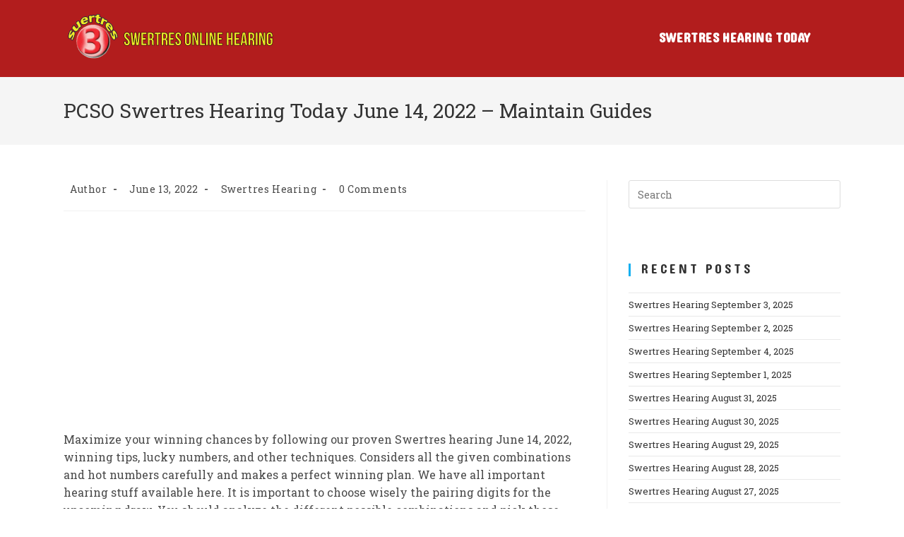

--- FILE ---
content_type: text/html; charset=UTF-8
request_url: https://swertresonline.com/swertres-hearing-today-june-14-2022/
body_size: 16877
content:
<!DOCTYPE html>
<html class="html" lang="en-US">
<head>
	<meta charset="UTF-8">
	<link rel="profile" href="https://gmpg.org/xfn/11">

	<meta name='robots' content='index, follow, max-image-preview:large, max-snippet:-1, max-video-preview:-1' />
<link rel="pingback" href="https://swertresonline.com/xmlrpc.php">
<meta name="viewport" content="width=device-width, initial-scale=1">
	<!-- This site is optimized with the Yoast SEO plugin v26.8 - https://yoast.com/product/yoast-seo-wordpress/ -->
	<title>PCSO Swertres Hearing Today June 14, 2022 - Maintain Guides</title>
	<meta name="description" content="Maximize your winning chances by following our proven Swertres hearing June 14, 2022, winning tips, lucky numbers, and other techniques. Considers all the" />
	<link rel="canonical" href="https://swertresonline.com/swertres-hearing-today-june-14-2022/" />
	<meta property="og:locale" content="en_US" />
	<meta property="og:type" content="article" />
	<meta property="og:title" content="PCSO Swertres Hearing Today June 14, 2022 - Maintain Guides" />
	<meta property="og:description" content="Maximize your winning chances by following our proven Swertres hearing June 14, 2022, winning tips, lucky numbers, and other techniques. Considers all the" />
	<meta property="og:url" content="https://swertresonline.com/swertres-hearing-today-june-14-2022/" />
	<meta property="article:published_time" content="2022-06-13T20:43:46+00:00" />
	<meta property="og:image" content="https://swertresonline.com/wp-content/uploads/2022/03/swertres-hearing-today.png" />
	<meta property="og:image:width" content="800" />
	<meta property="og:image:height" content="800" />
	<meta property="og:image:type" content="image/png" />
	<meta name="author" content="Author" />
	<meta name="twitter:card" content="summary_large_image" />
	<meta name="twitter:label1" content="Written by" />
	<meta name="twitter:data1" content="Author" />
	<meta name="twitter:label2" content="Est. reading time" />
	<meta name="twitter:data2" content="4 minutes" />
	<script type="application/ld+json" class="yoast-schema-graph">{"@context":"https://schema.org","@graph":[{"@type":"Article","@id":"https://swertresonline.com/swertres-hearing-today-june-14-2022/#article","isPartOf":{"@id":"https://swertresonline.com/swertres-hearing-today-june-14-2022/"},"author":{"name":"Author","@id":"https://swertresonline.com/#/schema/person/152027270a6107e343b188a3b3c0d8db"},"headline":"PCSO Swertres Hearing Today June 14, 2022 &#8211; Maintain Guides","datePublished":"2022-06-13T20:43:46+00:00","mainEntityOfPage":{"@id":"https://swertresonline.com/swertres-hearing-today-june-14-2022/"},"wordCount":818,"commentCount":0,"publisher":{"@id":"https://swertresonline.com/#/schema/person/152027270a6107e343b188a3b3c0d8db"},"image":{"@id":"https://swertresonline.com/swertres-hearing-today-june-14-2022/#primaryimage"},"thumbnailUrl":"https://swertresonline.com/wp-content/uploads/2022/03/swertres-hearing-today.png","articleSection":["Swertres Hearing"],"inLanguage":"en-US","potentialAction":[{"@type":"CommentAction","name":"Comment","target":["https://swertresonline.com/swertres-hearing-today-june-14-2022/#respond"]}]},{"@type":"WebPage","@id":"https://swertresonline.com/swertres-hearing-today-june-14-2022/","url":"https://swertresonline.com/swertres-hearing-today-june-14-2022/","name":"PCSO Swertres Hearing Today June 14, 2022 - Maintain Guides","isPartOf":{"@id":"https://swertresonline.com/#website"},"primaryImageOfPage":{"@id":"https://swertresonline.com/swertres-hearing-today-june-14-2022/#primaryimage"},"image":{"@id":"https://swertresonline.com/swertres-hearing-today-june-14-2022/#primaryimage"},"thumbnailUrl":"https://swertresonline.com/wp-content/uploads/2022/03/swertres-hearing-today.png","datePublished":"2022-06-13T20:43:46+00:00","description":"Maximize your winning chances by following our proven Swertres hearing June 14, 2022, winning tips, lucky numbers, and other techniques. Considers all the","breadcrumb":{"@id":"https://swertresonline.com/swertres-hearing-today-june-14-2022/#breadcrumb"},"inLanguage":"en-US","potentialAction":[{"@type":"ReadAction","target":["https://swertresonline.com/swertres-hearing-today-june-14-2022/"]}]},{"@type":"ImageObject","inLanguage":"en-US","@id":"https://swertresonline.com/swertres-hearing-today-june-14-2022/#primaryimage","url":"https://swertresonline.com/wp-content/uploads/2022/03/swertres-hearing-today.png","contentUrl":"https://swertresonline.com/wp-content/uploads/2022/03/swertres-hearing-today.png","width":800,"height":800,"caption":"swertres hearing today"},{"@type":"BreadcrumbList","@id":"https://swertresonline.com/swertres-hearing-today-june-14-2022/#breadcrumb","itemListElement":[{"@type":"ListItem","position":1,"name":"Home","item":"https://swertresonline.com/"},{"@type":"ListItem","position":2,"name":"PCSO Swertres Hearing Today June 14, 2022 &#8211; Maintain Guides"}]},{"@type":"WebSite","@id":"https://swertresonline.com/#website","url":"https://swertresonline.com/","name":"","description":"","publisher":{"@id":"https://swertresonline.com/#/schema/person/152027270a6107e343b188a3b3c0d8db"},"potentialAction":[{"@type":"SearchAction","target":{"@type":"EntryPoint","urlTemplate":"https://swertresonline.com/?s={search_term_string}"},"query-input":{"@type":"PropertyValueSpecification","valueRequired":true,"valueName":"search_term_string"}}],"inLanguage":"en-US"},{"@type":["Person","Organization"],"@id":"https://swertresonline.com/#/schema/person/152027270a6107e343b188a3b3c0d8db","name":"Author","image":{"@type":"ImageObject","inLanguage":"en-US","@id":"https://swertresonline.com/#/schema/person/image/","url":"https://swertresonline.com/wp-content/uploads/2022/03/Nathaniel-Reyes.jpg","contentUrl":"https://swertresonline.com/wp-content/uploads/2022/03/Nathaniel-Reyes.jpg","width":1280,"height":1917,"caption":"Author"},"logo":{"@id":"https://swertresonline.com/#/schema/person/image/"},"description":"This is Nathaniel Reyes, Admin of Swertres Online Website. I Started this website to provide the latest Swertres hearing with winning strategies and techniques. All of these guide and confirmed numbers are well analyzed by created by professionals.","sameAs":["http://swertresonline.com"]}]}</script>
	<!-- / Yoast SEO plugin. -->


<link rel='dns-prefetch' href='//fonts.googleapis.com' />
<link rel="alternate" type="application/rss+xml" title=" &raquo; Feed" href="https://swertresonline.com/feed/" />
<link rel="alternate" type="application/rss+xml" title=" &raquo; Comments Feed" href="https://swertresonline.com/comments/feed/" />
<link rel="alternate" type="application/rss+xml" title=" &raquo; PCSO Swertres Hearing Today June 14, 2022 &#8211; Maintain Guides Comments Feed" href="https://swertresonline.com/swertres-hearing-today-june-14-2022/feed/" />
<link rel="alternate" title="oEmbed (JSON)" type="application/json+oembed" href="https://swertresonline.com/wp-json/oembed/1.0/embed?url=https%3A%2F%2Fswertresonline.com%2Fswertres-hearing-today-june-14-2022%2F" />
<link rel="alternate" title="oEmbed (XML)" type="text/xml+oembed" href="https://swertresonline.com/wp-json/oembed/1.0/embed?url=https%3A%2F%2Fswertresonline.com%2Fswertres-hearing-today-june-14-2022%2F&#038;format=xml" />
<style id='wp-img-auto-sizes-contain-inline-css'>
img:is([sizes=auto i],[sizes^="auto," i]){contain-intrinsic-size:3000px 1500px}
/*# sourceURL=wp-img-auto-sizes-contain-inline-css */
</style>
<style id='wp-block-library-inline-css'>
:root{--wp-block-synced-color:#7a00df;--wp-block-synced-color--rgb:122,0,223;--wp-bound-block-color:var(--wp-block-synced-color);--wp-editor-canvas-background:#ddd;--wp-admin-theme-color:#007cba;--wp-admin-theme-color--rgb:0,124,186;--wp-admin-theme-color-darker-10:#006ba1;--wp-admin-theme-color-darker-10--rgb:0,107,160.5;--wp-admin-theme-color-darker-20:#005a87;--wp-admin-theme-color-darker-20--rgb:0,90,135;--wp-admin-border-width-focus:2px}@media (min-resolution:192dpi){:root{--wp-admin-border-width-focus:1.5px}}.wp-element-button{cursor:pointer}:root .has-very-light-gray-background-color{background-color:#eee}:root .has-very-dark-gray-background-color{background-color:#313131}:root .has-very-light-gray-color{color:#eee}:root .has-very-dark-gray-color{color:#313131}:root .has-vivid-green-cyan-to-vivid-cyan-blue-gradient-background{background:linear-gradient(135deg,#00d084,#0693e3)}:root .has-purple-crush-gradient-background{background:linear-gradient(135deg,#34e2e4,#4721fb 50%,#ab1dfe)}:root .has-hazy-dawn-gradient-background{background:linear-gradient(135deg,#faaca8,#dad0ec)}:root .has-subdued-olive-gradient-background{background:linear-gradient(135deg,#fafae1,#67a671)}:root .has-atomic-cream-gradient-background{background:linear-gradient(135deg,#fdd79a,#004a59)}:root .has-nightshade-gradient-background{background:linear-gradient(135deg,#330968,#31cdcf)}:root .has-midnight-gradient-background{background:linear-gradient(135deg,#020381,#2874fc)}:root{--wp--preset--font-size--normal:16px;--wp--preset--font-size--huge:42px}.has-regular-font-size{font-size:1em}.has-larger-font-size{font-size:2.625em}.has-normal-font-size{font-size:var(--wp--preset--font-size--normal)}.has-huge-font-size{font-size:var(--wp--preset--font-size--huge)}.has-text-align-center{text-align:center}.has-text-align-left{text-align:left}.has-text-align-right{text-align:right}.has-fit-text{white-space:nowrap!important}#end-resizable-editor-section{display:none}.aligncenter{clear:both}.items-justified-left{justify-content:flex-start}.items-justified-center{justify-content:center}.items-justified-right{justify-content:flex-end}.items-justified-space-between{justify-content:space-between}.screen-reader-text{border:0;clip-path:inset(50%);height:1px;margin:-1px;overflow:hidden;padding:0;position:absolute;width:1px;word-wrap:normal!important}.screen-reader-text:focus{background-color:#ddd;clip-path:none;color:#444;display:block;font-size:1em;height:auto;left:5px;line-height:normal;padding:15px 23px 14px;text-decoration:none;top:5px;width:auto;z-index:100000}html :where(.has-border-color){border-style:solid}html :where([style*=border-top-color]){border-top-style:solid}html :where([style*=border-right-color]){border-right-style:solid}html :where([style*=border-bottom-color]){border-bottom-style:solid}html :where([style*=border-left-color]){border-left-style:solid}html :where([style*=border-width]){border-style:solid}html :where([style*=border-top-width]){border-top-style:solid}html :where([style*=border-right-width]){border-right-style:solid}html :where([style*=border-bottom-width]){border-bottom-style:solid}html :where([style*=border-left-width]){border-left-style:solid}html :where(img[class*=wp-image-]){height:auto;max-width:100%}:where(figure){margin:0 0 1em}html :where(.is-position-sticky){--wp-admin--admin-bar--position-offset:var(--wp-admin--admin-bar--height,0px)}@media screen and (max-width:600px){html :where(.is-position-sticky){--wp-admin--admin-bar--position-offset:0px}}

    .lspb-wrapper{
        background:#fff4f4;
        padding:16px;
        border:1px solid rgba(0,0,0,0.1);
        max-width:100%;
        width:100%;
        margin:0 auto 20px auto;
        font-family:system-ui, -apple-system, 'Segoe UI', Roboto, Arial;
    }
    .lspb-featured{
        display:flex;
        align-items:center;
        gap:16px;
    }
    .lspb-img{
        width:150px;
        height:auto;
        object-fit:cover;
        display:block;
        flex-shrink:0;
        border-radius:4px;
    }
    .lspb-content{
        flex:1 1 auto;
    }
    .lspb-title{
        font-size:22px;
        margin:0 0 8px 0;
        line-height:1.2;
    }
    .lspb-title a{
        text-decoration:none;
        color:#222;
    }
    .lspb-title a:hover{
        text-decoration:underline;
    }
    .lspb-date{
        font-size:15px;
        color:#555;
        margin:0;
    }

    /* Responsive resizing without stacking */
    @media (max-width:1024px) {
        .lspb-title { font-size:20px; }
        .lspb-img { width:130px; }
    }
    @media (max-width:768px) {
        .lspb-title { font-size:18px; }
        .lspb-img { width:110px; }
    }
    @media (max-width:540px) {
        .lspb-title { font-size:18px; }
        .lspb-img { width:90px; }
    }
    

/*# sourceURL=wp-block-library-inline-css */
</style><style id='global-styles-inline-css'>
:root{--wp--preset--aspect-ratio--square: 1;--wp--preset--aspect-ratio--4-3: 4/3;--wp--preset--aspect-ratio--3-4: 3/4;--wp--preset--aspect-ratio--3-2: 3/2;--wp--preset--aspect-ratio--2-3: 2/3;--wp--preset--aspect-ratio--16-9: 16/9;--wp--preset--aspect-ratio--9-16: 9/16;--wp--preset--color--black: #000000;--wp--preset--color--cyan-bluish-gray: #abb8c3;--wp--preset--color--white: #ffffff;--wp--preset--color--pale-pink: #f78da7;--wp--preset--color--vivid-red: #cf2e2e;--wp--preset--color--luminous-vivid-orange: #ff6900;--wp--preset--color--luminous-vivid-amber: #fcb900;--wp--preset--color--light-green-cyan: #7bdcb5;--wp--preset--color--vivid-green-cyan: #00d084;--wp--preset--color--pale-cyan-blue: #8ed1fc;--wp--preset--color--vivid-cyan-blue: #0693e3;--wp--preset--color--vivid-purple: #9b51e0;--wp--preset--gradient--vivid-cyan-blue-to-vivid-purple: linear-gradient(135deg,rgb(6,147,227) 0%,rgb(155,81,224) 100%);--wp--preset--gradient--light-green-cyan-to-vivid-green-cyan: linear-gradient(135deg,rgb(122,220,180) 0%,rgb(0,208,130) 100%);--wp--preset--gradient--luminous-vivid-amber-to-luminous-vivid-orange: linear-gradient(135deg,rgb(252,185,0) 0%,rgb(255,105,0) 100%);--wp--preset--gradient--luminous-vivid-orange-to-vivid-red: linear-gradient(135deg,rgb(255,105,0) 0%,rgb(207,46,46) 100%);--wp--preset--gradient--very-light-gray-to-cyan-bluish-gray: linear-gradient(135deg,rgb(238,238,238) 0%,rgb(169,184,195) 100%);--wp--preset--gradient--cool-to-warm-spectrum: linear-gradient(135deg,rgb(74,234,220) 0%,rgb(151,120,209) 20%,rgb(207,42,186) 40%,rgb(238,44,130) 60%,rgb(251,105,98) 80%,rgb(254,248,76) 100%);--wp--preset--gradient--blush-light-purple: linear-gradient(135deg,rgb(255,206,236) 0%,rgb(152,150,240) 100%);--wp--preset--gradient--blush-bordeaux: linear-gradient(135deg,rgb(254,205,165) 0%,rgb(254,45,45) 50%,rgb(107,0,62) 100%);--wp--preset--gradient--luminous-dusk: linear-gradient(135deg,rgb(255,203,112) 0%,rgb(199,81,192) 50%,rgb(65,88,208) 100%);--wp--preset--gradient--pale-ocean: linear-gradient(135deg,rgb(255,245,203) 0%,rgb(182,227,212) 50%,rgb(51,167,181) 100%);--wp--preset--gradient--electric-grass: linear-gradient(135deg,rgb(202,248,128) 0%,rgb(113,206,126) 100%);--wp--preset--gradient--midnight: linear-gradient(135deg,rgb(2,3,129) 0%,rgb(40,116,252) 100%);--wp--preset--font-size--small: 13px;--wp--preset--font-size--medium: 20px;--wp--preset--font-size--large: 36px;--wp--preset--font-size--x-large: 42px;--wp--preset--spacing--20: 0.44rem;--wp--preset--spacing--30: 0.67rem;--wp--preset--spacing--40: 1rem;--wp--preset--spacing--50: 1.5rem;--wp--preset--spacing--60: 2.25rem;--wp--preset--spacing--70: 3.38rem;--wp--preset--spacing--80: 5.06rem;--wp--preset--shadow--natural: 6px 6px 9px rgba(0, 0, 0, 0.2);--wp--preset--shadow--deep: 12px 12px 50px rgba(0, 0, 0, 0.4);--wp--preset--shadow--sharp: 6px 6px 0px rgba(0, 0, 0, 0.2);--wp--preset--shadow--outlined: 6px 6px 0px -3px rgb(255, 255, 255), 6px 6px rgb(0, 0, 0);--wp--preset--shadow--crisp: 6px 6px 0px rgb(0, 0, 0);}:where(.is-layout-flex){gap: 0.5em;}:where(.is-layout-grid){gap: 0.5em;}body .is-layout-flex{display: flex;}.is-layout-flex{flex-wrap: wrap;align-items: center;}.is-layout-flex > :is(*, div){margin: 0;}body .is-layout-grid{display: grid;}.is-layout-grid > :is(*, div){margin: 0;}:where(.wp-block-columns.is-layout-flex){gap: 2em;}:where(.wp-block-columns.is-layout-grid){gap: 2em;}:where(.wp-block-post-template.is-layout-flex){gap: 1.25em;}:where(.wp-block-post-template.is-layout-grid){gap: 1.25em;}.has-black-color{color: var(--wp--preset--color--black) !important;}.has-cyan-bluish-gray-color{color: var(--wp--preset--color--cyan-bluish-gray) !important;}.has-white-color{color: var(--wp--preset--color--white) !important;}.has-pale-pink-color{color: var(--wp--preset--color--pale-pink) !important;}.has-vivid-red-color{color: var(--wp--preset--color--vivid-red) !important;}.has-luminous-vivid-orange-color{color: var(--wp--preset--color--luminous-vivid-orange) !important;}.has-luminous-vivid-amber-color{color: var(--wp--preset--color--luminous-vivid-amber) !important;}.has-light-green-cyan-color{color: var(--wp--preset--color--light-green-cyan) !important;}.has-vivid-green-cyan-color{color: var(--wp--preset--color--vivid-green-cyan) !important;}.has-pale-cyan-blue-color{color: var(--wp--preset--color--pale-cyan-blue) !important;}.has-vivid-cyan-blue-color{color: var(--wp--preset--color--vivid-cyan-blue) !important;}.has-vivid-purple-color{color: var(--wp--preset--color--vivid-purple) !important;}.has-black-background-color{background-color: var(--wp--preset--color--black) !important;}.has-cyan-bluish-gray-background-color{background-color: var(--wp--preset--color--cyan-bluish-gray) !important;}.has-white-background-color{background-color: var(--wp--preset--color--white) !important;}.has-pale-pink-background-color{background-color: var(--wp--preset--color--pale-pink) !important;}.has-vivid-red-background-color{background-color: var(--wp--preset--color--vivid-red) !important;}.has-luminous-vivid-orange-background-color{background-color: var(--wp--preset--color--luminous-vivid-orange) !important;}.has-luminous-vivid-amber-background-color{background-color: var(--wp--preset--color--luminous-vivid-amber) !important;}.has-light-green-cyan-background-color{background-color: var(--wp--preset--color--light-green-cyan) !important;}.has-vivid-green-cyan-background-color{background-color: var(--wp--preset--color--vivid-green-cyan) !important;}.has-pale-cyan-blue-background-color{background-color: var(--wp--preset--color--pale-cyan-blue) !important;}.has-vivid-cyan-blue-background-color{background-color: var(--wp--preset--color--vivid-cyan-blue) !important;}.has-vivid-purple-background-color{background-color: var(--wp--preset--color--vivid-purple) !important;}.has-black-border-color{border-color: var(--wp--preset--color--black) !important;}.has-cyan-bluish-gray-border-color{border-color: var(--wp--preset--color--cyan-bluish-gray) !important;}.has-white-border-color{border-color: var(--wp--preset--color--white) !important;}.has-pale-pink-border-color{border-color: var(--wp--preset--color--pale-pink) !important;}.has-vivid-red-border-color{border-color: var(--wp--preset--color--vivid-red) !important;}.has-luminous-vivid-orange-border-color{border-color: var(--wp--preset--color--luminous-vivid-orange) !important;}.has-luminous-vivid-amber-border-color{border-color: var(--wp--preset--color--luminous-vivid-amber) !important;}.has-light-green-cyan-border-color{border-color: var(--wp--preset--color--light-green-cyan) !important;}.has-vivid-green-cyan-border-color{border-color: var(--wp--preset--color--vivid-green-cyan) !important;}.has-pale-cyan-blue-border-color{border-color: var(--wp--preset--color--pale-cyan-blue) !important;}.has-vivid-cyan-blue-border-color{border-color: var(--wp--preset--color--vivid-cyan-blue) !important;}.has-vivid-purple-border-color{border-color: var(--wp--preset--color--vivid-purple) !important;}.has-vivid-cyan-blue-to-vivid-purple-gradient-background{background: var(--wp--preset--gradient--vivid-cyan-blue-to-vivid-purple) !important;}.has-light-green-cyan-to-vivid-green-cyan-gradient-background{background: var(--wp--preset--gradient--light-green-cyan-to-vivid-green-cyan) !important;}.has-luminous-vivid-amber-to-luminous-vivid-orange-gradient-background{background: var(--wp--preset--gradient--luminous-vivid-amber-to-luminous-vivid-orange) !important;}.has-luminous-vivid-orange-to-vivid-red-gradient-background{background: var(--wp--preset--gradient--luminous-vivid-orange-to-vivid-red) !important;}.has-very-light-gray-to-cyan-bluish-gray-gradient-background{background: var(--wp--preset--gradient--very-light-gray-to-cyan-bluish-gray) !important;}.has-cool-to-warm-spectrum-gradient-background{background: var(--wp--preset--gradient--cool-to-warm-spectrum) !important;}.has-blush-light-purple-gradient-background{background: var(--wp--preset--gradient--blush-light-purple) !important;}.has-blush-bordeaux-gradient-background{background: var(--wp--preset--gradient--blush-bordeaux) !important;}.has-luminous-dusk-gradient-background{background: var(--wp--preset--gradient--luminous-dusk) !important;}.has-pale-ocean-gradient-background{background: var(--wp--preset--gradient--pale-ocean) !important;}.has-electric-grass-gradient-background{background: var(--wp--preset--gradient--electric-grass) !important;}.has-midnight-gradient-background{background: var(--wp--preset--gradient--midnight) !important;}.has-small-font-size{font-size: var(--wp--preset--font-size--small) !important;}.has-medium-font-size{font-size: var(--wp--preset--font-size--medium) !important;}.has-large-font-size{font-size: var(--wp--preset--font-size--large) !important;}.has-x-large-font-size{font-size: var(--wp--preset--font-size--x-large) !important;}
/*# sourceURL=global-styles-inline-css */
</style>

<style id='classic-theme-styles-inline-css'>
/*! This file is auto-generated */
.wp-block-button__link{color:#fff;background-color:#32373c;border-radius:9999px;box-shadow:none;text-decoration:none;padding:calc(.667em + 2px) calc(1.333em + 2px);font-size:1.125em}.wp-block-file__button{background:#32373c;color:#fff;text-decoration:none}
/*# sourceURL=/wp-includes/css/classic-themes.min.css */
</style>
<link rel='stylesheet' id='contact-form-7-css' href='https://swertresonline.com/wp-content/plugins/contact-form-7/includes/css/styles.css?ver=6.1.4' media='all' />
<link rel='stylesheet' id='latest-post-shortcode-lps-block-style-css' href='https://swertresonline.com/wp-content/plugins/latest-post-shortcode/lps-block/build/style-view.css?ver=lpsv14.220251122.2024' media='all' />
<link rel='stylesheet' id='crp-style-masonry-css' href='https://swertresonline.com/wp-content/plugins/contextual-related-posts/css/masonry.min.css?ver=4.1.0' media='all' />
<style id='crp-custom-style-inline-css'>
.crp_related.crp-masonry {
    width: 100%;
    margin: 50px auto;
    clear: both;
}
/*# sourceURL=crp-custom-style-inline-css */
</style>
<style id='extendify-utility-extras-inline-css'>
body, .editor-styles-wrapper {
                --wp--preset--color--background: #ffffff;
                --wp--preset--color--foreground: #1B1B1B;
                --wp--preset--color--primary: #13aff0;
                --wp--preset--color--secondary: #0b7cac;
                --wp--style--block-gap: 30px;
                --wp--custom--spacing--large: clamp(2rem, 7vw, 8rem);
            }
/*# sourceURL=extendify-utility-extras-inline-css */
</style>
<link rel='stylesheet' id='extendify-utility-styles-css' href='https://swertresonline.com/wp-content/plugins/extendify/public/build/utility-minimum.css?ver=6.9' media='all' />
<link rel='stylesheet' id='oceanwp-style-css' href='https://swertresonline.com/wp-content/themes/oceanwp/assets/css/style.min.css?ver=4.1.4' media='all' />
<link rel='stylesheet' id='oceanwp-google-font-roboto-slab-css' href='//fonts.googleapis.com/css?family=Roboto+Slab%3A100%2C200%2C300%2C400%2C500%2C600%2C700%2C800%2C900%2C100i%2C200i%2C300i%2C400i%2C500i%2C600i%2C700i%2C800i%2C900i&#038;subset=latin&#038;display=swap&#038;ver=6.9' media='all' />
<link rel='stylesheet' id='oceanwp-google-font-dangrek-css' href='//fonts.googleapis.com/css?family=Dangrek%3A100%2C200%2C300%2C400%2C500%2C600%2C700%2C800%2C900%2C100i%2C200i%2C300i%2C400i%2C500i%2C600i%2C700i%2C800i%2C900i&#038;subset=latin&#038;display=swap&#038;ver=6.9' media='all' />
<link rel='stylesheet' id='oe-widgets-style-css' href='https://swertresonline.com/wp-content/plugins/ocean-extra/assets/css/widgets.css?ver=6.9' media='all' />
<script src="https://swertresonline.com/wp-includes/js/jquery/jquery.min.js?ver=3.7.1" id="jquery-core-js"></script>
<script src="https://swertresonline.com/wp-includes/js/jquery/jquery-migrate.min.js?ver=3.4.1" id="jquery-migrate-js"></script>
<script id="jquery-js-after">
jQuery(document).ready(function() {
	jQuery(".29795a074a30e1e0752a7784f1484e55").click(function() {
		jQuery.post(
			"https://swertresonline.com/wp-admin/admin-ajax.php", {
				"action": "quick_adsense_onpost_ad_click",
				"quick_adsense_onpost_ad_index": jQuery(this).attr("data-index"),
				"quick_adsense_nonce": "dde013b935",
			}, function(response) { }
		);
	});
});

//# sourceURL=jquery-js-after
</script>
<script id="ajax-checkclicks-js-extra">
var AjaxCheckClicks = {"ajaxurl":"https://swertresonline.com/wp-admin/admin-ajax.php","nonce":"cd2903d713"};
//# sourceURL=ajax-checkclicks-js-extra
</script>
<script src="https://swertresonline.com/wp-content/plugins/adsense-click-fraud-monitoring/js/checkclicks.js?ver=6.9" id="ajax-checkclicks-js"></script>
<script id="ajax-updateclicks-js-extra">
var AjaxUpdateClicks = {"ajaxurl":"https://swertresonline.com/wp-admin/admin-ajax.php","nonce":"c7ad1f9bcf"};
//# sourceURL=ajax-updateclicks-js-extra
</script>
<script src="https://swertresonline.com/wp-content/plugins/adsense-click-fraud-monitoring/js/updateclicks.js?ver=6.9" id="ajax-updateclicks-js"></script>
<script id="lps-vars-js-after">
const lpsSettings = {"ajaxUrl": "https://swertresonline.com/wp-admin/admin-ajax.php"};
//# sourceURL=lps-vars-js-after
</script>
<script id="cfmonitorcheck-js-extra">
var clientcfmonitor = {"client_ip":"18.191.212.218","clickcount":"2","bannedperiod":"1","preurl":"https://swertresonline.com/wp-content/plugins/adsense-click-fraud-monitoring/clickupdate.php","firstclickdate":[[""],[""]],"updatedVisitCount":"0","isblockedcount":"0","customclass":"cfmonitor","firstclick":"","disablead":"false","currentURL":"/swertres-hearing-today-june-14-2022/"};
//# sourceURL=cfmonitorcheck-js-extra
</script>
<script src="https://swertresonline.com/wp-content/plugins/adsense-click-fraud-monitoring/js/check_min.js?ver=6.9" id="cfmonitorcheck-js"></script>
<link rel="https://api.w.org/" href="https://swertresonline.com/wp-json/" /><link rel="alternate" title="JSON" type="application/json" href="https://swertresonline.com/wp-json/wp/v2/posts/229" /><link rel="EditURI" type="application/rsd+xml" title="RSD" href="https://swertresonline.com/xmlrpc.php?rsd" />
<meta name="generator" content="WordPress 6.9" />
<link rel='shortlink' href='https://swertresonline.com/?p=229' />
<meta name="generator" content="Redux 4.5.10" /><script async src="https://pagead2.googlesyndication.com/pagead/js/adsbygoogle.js?client=ca-pub-4673012979978559"
     crossorigin="anonymous"></script>





<script type="text/javascript">
  var _gaq = _gaq || [];
  _gaq.push(['_setAccount', 'UA-222328662-1']);
  _gaq.push(['_trackPageview']);
  setTimeout("_gaq.push(['_trackEvent', '20_seconds', 'read'])",20000);
  (function() {
    var ga = document.createElement('script'); ga.type = 'text/javascript'; ga.async = true;
    ga.src = ('https:' == document.location.protocol ? 'https://ssl' : 'http://www') + '.google-analytics.com/ga.js';
    var s = document.getElementsByTagName('script')[0]; s.parentNode.insertBefore(ga, s);
  })();
</script>



<!-- Google tag (gtag.js) -->
<script async src="https://www.googletagmanager.com/gtag/js?id=G-XY3PWXET5P"></script>
<script>
  window.dataLayer = window.dataLayer || [];
  function gtag(){dataLayer.push(arguments);}
  gtag('js', new Date());

  gtag('config', 'G-XY3PWXET5P');
</script><link rel="icon" href="https://swertresonline.com/wp-content/uploads/2022/03/cropped-swertres-online-fav-icon-32x32.png" sizes="32x32" />
<link rel="icon" href="https://swertresonline.com/wp-content/uploads/2022/03/cropped-swertres-online-fav-icon-192x192.png" sizes="192x192" />
<link rel="apple-touch-icon" href="https://swertresonline.com/wp-content/uploads/2022/03/cropped-swertres-online-fav-icon-180x180.png" />
<meta name="msapplication-TileImage" content="https://swertresonline.com/wp-content/uploads/2022/03/cropped-swertres-online-fav-icon-270x270.png" />
		<style id="wp-custom-css">
			#footer-widgets .footer-box .footer-widget ul{margin:0;padding:80px 30px 20px 30px;list-style:none}		</style>
		<!-- OceanWP CSS -->
<style type="text/css">
/* Colors */a:hover{color:#1e73be}a:hover .owp-icon use{stroke:#1e73be}body .theme-button,body input[type="submit"],body button[type="submit"],body button,body .button,body div.wpforms-container-full .wpforms-form input[type=submit],body div.wpforms-container-full .wpforms-form button[type=submit],body div.wpforms-container-full .wpforms-form .wpforms-page-button,.woocommerce-cart .wp-element-button,.woocommerce-checkout .wp-element-button,.wp-block-button__link{border-color:#ffffff}body .theme-button:hover,body input[type="submit"]:hover,body button[type="submit"]:hover,body button:hover,body .button:hover,body div.wpforms-container-full .wpforms-form input[type=submit]:hover,body div.wpforms-container-full .wpforms-form input[type=submit]:active,body div.wpforms-container-full .wpforms-form button[type=submit]:hover,body div.wpforms-container-full .wpforms-form button[type=submit]:active,body div.wpforms-container-full .wpforms-form .wpforms-page-button:hover,body div.wpforms-container-full .wpforms-form .wpforms-page-button:active,.woocommerce-cart .wp-element-button:hover,.woocommerce-checkout .wp-element-button:hover,.wp-block-button__link:hover{border-color:#ffffff}/* OceanWP Style Settings CSS */.container{width:1100px}@media only screen and (min-width:960px){.content-area,.content-left-sidebar .content-area{width:70%}}@media only screen and (min-width:960px){.widget-area,.content-left-sidebar .widget-area{width:30%}}.theme-button,input[type="submit"],button[type="submit"],button,.button,body div.wpforms-container-full .wpforms-form input[type=submit],body div.wpforms-container-full .wpforms-form button[type=submit],body div.wpforms-container-full .wpforms-form .wpforms-page-button{border-style:solid}.theme-button,input[type="submit"],button[type="submit"],button,.button,body div.wpforms-container-full .wpforms-form input[type=submit],body div.wpforms-container-full .wpforms-form button[type=submit],body div.wpforms-container-full .wpforms-form .wpforms-page-button{border-width:1px}form input[type="text"],form input[type="password"],form input[type="email"],form input[type="url"],form input[type="date"],form input[type="month"],form input[type="time"],form input[type="datetime"],form input[type="datetime-local"],form input[type="week"],form input[type="number"],form input[type="search"],form input[type="tel"],form input[type="color"],form select,form textarea,.woocommerce .woocommerce-checkout .select2-container--default .select2-selection--single{border-style:solid}body div.wpforms-container-full .wpforms-form input[type=date],body div.wpforms-container-full .wpforms-form input[type=datetime],body div.wpforms-container-full .wpforms-form input[type=datetime-local],body div.wpforms-container-full .wpforms-form input[type=email],body div.wpforms-container-full .wpforms-form input[type=month],body div.wpforms-container-full .wpforms-form input[type=number],body div.wpforms-container-full .wpforms-form input[type=password],body div.wpforms-container-full .wpforms-form input[type=range],body div.wpforms-container-full .wpforms-form input[type=search],body div.wpforms-container-full .wpforms-form input[type=tel],body div.wpforms-container-full .wpforms-form input[type=text],body div.wpforms-container-full .wpforms-form input[type=time],body div.wpforms-container-full .wpforms-form input[type=url],body div.wpforms-container-full .wpforms-form input[type=week],body div.wpforms-container-full .wpforms-form select,body div.wpforms-container-full .wpforms-form textarea{border-style:solid}form input[type="text"],form input[type="password"],form input[type="email"],form input[type="url"],form input[type="date"],form input[type="month"],form input[type="time"],form input[type="datetime"],form input[type="datetime-local"],form input[type="week"],form input[type="number"],form input[type="search"],form input[type="tel"],form input[type="color"],form select,form textarea{border-radius:3px}body div.wpforms-container-full .wpforms-form input[type=date],body div.wpforms-container-full .wpforms-form input[type=datetime],body div.wpforms-container-full .wpforms-form input[type=datetime-local],body div.wpforms-container-full .wpforms-form input[type=email],body div.wpforms-container-full .wpforms-form input[type=month],body div.wpforms-container-full .wpforms-form input[type=number],body div.wpforms-container-full .wpforms-form input[type=password],body div.wpforms-container-full .wpforms-form input[type=range],body div.wpforms-container-full .wpforms-form input[type=search],body div.wpforms-container-full .wpforms-form input[type=tel],body div.wpforms-container-full .wpforms-form input[type=text],body div.wpforms-container-full .wpforms-form input[type=time],body div.wpforms-container-full .wpforms-form input[type=url],body div.wpforms-container-full .wpforms-form input[type=week],body div.wpforms-container-full .wpforms-form select,body div.wpforms-container-full .wpforms-form textarea{border-radius:3px}/* Header */@media only screen and (max-width:959px){body.default-breakpoint #site-logo #site-logo-inner{height:60px}}@media only screen and (max-width:959px){body.default-breakpoint .oceanwp-mobile-menu-icon a,.mobile-menu-close{line-height:60px}}#site-logo #site-logo-inner,.oceanwp-social-menu .social-menu-inner,#site-header.full_screen-header .menu-bar-inner,.after-header-content .after-header-content-inner{height:109px}#site-navigation-wrap .dropdown-menu >li >a,#site-navigation-wrap .dropdown-menu >li >span.opl-logout-link,.oceanwp-mobile-menu-icon a,.mobile-menu-close,.after-header-content-inner >a{line-height:109px}#site-header,.has-transparent-header .is-sticky #site-header,.has-vh-transparent .is-sticky #site-header.vertical-header,#searchform-header-replace{background-color:#b21d1d}#site-header.has-header-media .overlay-header-media{background-color:rgba(0,0,0,0.5)}@media (max-width:480px){#site-logo #site-logo-inner a img,#site-header.center-header #site-navigation-wrap .middle-site-logo a img{max-width:210px}}@media (max-width:480px){#site-header #site-logo #site-logo-inner a img,#site-header.center-header #site-navigation-wrap .middle-site-logo a img{max-height:135px}}#site-navigation-wrap .dropdown-menu >li >a{padding:0 19px}#site-navigation-wrap .dropdown-menu >li >a,.oceanwp-mobile-menu-icon a,#searchform-header-replace-close{color:#ffffff}#site-navigation-wrap .dropdown-menu >li >a .owp-icon use,.oceanwp-mobile-menu-icon a .owp-icon use,#searchform-header-replace-close .owp-icon use{stroke:#ffffff}#site-navigation-wrap .dropdown-menu >li >a:hover,.oceanwp-mobile-menu-icon a:hover,#searchform-header-replace-close:hover{color:#1e73be}#site-navigation-wrap .dropdown-menu >li >a:hover .owp-icon use,.oceanwp-mobile-menu-icon a:hover .owp-icon use,#searchform-header-replace-close:hover .owp-icon use{stroke:#1e73be}#mobile-dropdown{max-height:614px}/* Blog CSS */.ocean-single-post-header ul.meta-item li a:hover{color:#333333}/* Sidebar */.widget-area .sidebar-box,.separate-layout .sidebar-box{margin-bottom:78px}.widget-title{margin-bottom:23px}/* Footer Widgets */#footer-widgets{background-color:#8d1212}#footer-widgets,#footer-widgets p,#footer-widgets li a:before,#footer-widgets .contact-info-widget span.oceanwp-contact-title,#footer-widgets .recent-posts-date,#footer-widgets .recent-posts-comments,#footer-widgets .widget-recent-posts-icons li .fa{color:#fffefe}/* Typography */body{font-family:'Roboto Slab';font-size:16px;line-height:1.6}h1,h2,h3,h4,h5,h6,.theme-heading,.widget-title,.oceanwp-widget-recent-posts-title,.comment-reply-title,.entry-title,.sidebar-box .widget-title{line-height:1.4}h1{font-size:28px;line-height:1.4}h2{font-size:22px;line-height:1.4}h3{font-size:20px;line-height:1.4}h4{font-size:17px;line-height:1.4}h5{font-size:14px;line-height:1.4}h6{font-size:15px;line-height:1.4}.page-header .page-header-title,.page-header.background-image-page-header .page-header-title{font-size:28px;line-height:1}@media screen and (max-width:480px){.page-header .page-header-title,.page-header.background-image-page-header .page-header-title{font-size:20px}}.page-header .page-subheading{font-size:15px;line-height:1.8}.site-breadcrumbs,.site-breadcrumbs a{font-size:13px;line-height:1.4}#top-bar-content,#top-bar-social-alt{font-size:12px;line-height:1.8}#site-logo a.site-logo-text{font-size:24px;line-height:1.8}#site-navigation-wrap .dropdown-menu >li >a,#site-header.full_screen-header .fs-dropdown-menu >li >a,#site-header.top-header #site-navigation-wrap .dropdown-menu >li >a,#site-header.center-header #site-navigation-wrap .dropdown-menu >li >a,#site-header.medium-header #site-navigation-wrap .dropdown-menu >li >a,.oceanwp-mobile-menu-icon a{font-family:Dangrek;font-size:18px;font-weight:bold;text-transform:uppercase}.dropdown-menu ul li a.menu-link,#site-header.full_screen-header .fs-dropdown-menu ul.sub-menu li a{font-size:12px;line-height:1.2;letter-spacing:.6px}.sidr-class-dropdown-menu li a,a.sidr-class-toggle-sidr-close,#mobile-dropdown ul li a,body #mobile-fullscreen ul li a{font-size:15px;line-height:1.8}.blog-entry.post .blog-entry-header .entry-title a{font-size:24px;line-height:1.4}.ocean-single-post-header .single-post-title{font-size:34px;line-height:1.4;letter-spacing:.6px}.ocean-single-post-header ul.meta-item li,.ocean-single-post-header ul.meta-item li a{font-size:13px;line-height:1.4;letter-spacing:.6px}.ocean-single-post-header .post-author-name,.ocean-single-post-header .post-author-name a{font-size:14px;line-height:1.4;letter-spacing:.6px}.ocean-single-post-header .post-author-description{font-size:12px;line-height:1.4;letter-spacing:.6px}.single-post .entry-title{line-height:1.4;letter-spacing:.6px}.single-post ul.meta li,.single-post ul.meta li a{font-size:14px;line-height:1.4;letter-spacing:.6px}.sidebar-box .widget-title,.sidebar-box.widget_block .wp-block-heading{font-family:Dangrek;font-size:18px;line-height:1;letter-spacing:3.8px;font-weight:normal;text-transform:uppercase}#footer-widgets .footer-box .widget-title{font-size:13px;line-height:1;letter-spacing:1px}#footer-bottom #copyright{font-size:12px;line-height:1}#footer-bottom #footer-bottom-menu{font-size:12px;line-height:1}.woocommerce-store-notice.demo_store{line-height:2;letter-spacing:1.5px}.demo_store .woocommerce-store-notice__dismiss-link{line-height:2;letter-spacing:1.5px}.woocommerce ul.products li.product li.title h2,.woocommerce ul.products li.product li.title a{font-size:14px;line-height:1.5}.woocommerce ul.products li.product li.category,.woocommerce ul.products li.product li.category a{font-size:12px;line-height:1}.woocommerce ul.products li.product .price{font-size:18px;line-height:1}.woocommerce ul.products li.product .button,.woocommerce ul.products li.product .product-inner .added_to_cart{font-size:12px;line-height:1.5;letter-spacing:1px}.woocommerce ul.products li.owp-woo-cond-notice span,.woocommerce ul.products li.owp-woo-cond-notice a{font-size:16px;line-height:1;letter-spacing:1px;font-weight:600;text-transform:capitalize}.woocommerce div.product .product_title{font-size:24px;line-height:1.4;letter-spacing:.6px}.woocommerce div.product p.price{font-size:36px;line-height:1}.woocommerce .owp-btn-normal .summary form button.button,.woocommerce .owp-btn-big .summary form button.button,.woocommerce .owp-btn-very-big .summary form button.button{font-size:12px;line-height:1.5;letter-spacing:1px;text-transform:uppercase}.woocommerce div.owp-woo-single-cond-notice span,.woocommerce div.owp-woo-single-cond-notice a{font-size:18px;line-height:2;letter-spacing:1.5px;font-weight:600;text-transform:capitalize}.ocean-preloader--active .preloader-after-content{font-size:20px;line-height:1.8;letter-spacing:.6px}
</style><link rel='stylesheet' id='su-shortcodes-css' href='https://swertresonline.com/wp-content/plugins/shortcodes-ultimate/includes/css/shortcodes.css?ver=7.4.8' media='all' />
</head>

<body class="wp-singular post-template-default single single-post postid-229 single-format-standard wp-custom-logo wp-embed-responsive wp-theme-oceanwp oceanwp-theme dropdown-mobile no-header-border default-breakpoint has-sidebar content-right-sidebar post-in-category-swertres-hearing" itemscope="itemscope" itemtype="https://schema.org/Article">

	
	
	<div id="outer-wrap" class="site clr">

		<a class="skip-link screen-reader-text" href="#main">Skip to content</a>

		
		<div id="wrap" class="clr">

			
			
<header id="site-header" class="minimal-header clr" data-height="109" itemscope="itemscope" itemtype="https://schema.org/WPHeader" role="banner">

	
					
			<div id="site-header-inner" class="clr container">

				
				

<div id="site-logo" class="clr" itemscope itemtype="https://schema.org/Brand" >

	
	<div id="site-logo-inner" class="clr">

		<a href="https://swertresonline.com/" class="custom-logo-link" rel="home"><img width="300" height="80" src="https://swertresonline.com/wp-content/uploads/2022/03/cropped-logo-swertres-online-hearing.png" class="custom-logo" alt="" decoding="async" /></a>
	</div><!-- #site-logo-inner -->

	
	
</div><!-- #site-logo -->

			<div id="site-navigation-wrap" class="clr">
			
			
			
			<nav id="site-navigation" class="navigation main-navigation clr" itemscope="itemscope" itemtype="https://schema.org/SiteNavigationElement" role="navigation" >

				<ul id="menu-main" class="main-menu dropdown-menu sf-menu"><li id="menu-item-2251" class="menu-item menu-item-type-custom menu-item-object-custom menu-item-home menu-item-2251"><a href="https://swertresonline.com/" class="menu-link"><span class="text-wrap">Swertres Hearing Today</span></a></li><li class="search-toggle-li" ><a href="https://swertresonline.com/#" class="site-search-toggle search-dropdown-toggle"><span class="screen-reader-text">Toggle website search</span><i class=" icon-magnifier" aria-hidden="true" role="img"></i></a></li></ul>
<div id="searchform-dropdown" class="header-searchform-wrap clr" >
	
<form aria-label="Search this website" role="search" method="get" class="searchform" action="https://swertresonline.com/">	
	<input aria-label="Insert search query" type="search" id="ocean-search-form-1" class="field" autocomplete="off" placeholder="Search" name="s">
		</form>
</div><!-- #searchform-dropdown -->

			</nav><!-- #site-navigation -->

			
			
					</div><!-- #site-navigation-wrap -->
			
		
	
				
	
	<div class="oceanwp-mobile-menu-icon clr mobile-right">

		
		
		
		<a href="https://swertresonline.com/#mobile-menu-toggle" class="mobile-menu"  aria-label="Mobile Menu">
							<i class="fa fa-bars" aria-hidden="true"></i>
								<span class="oceanwp-text">Menu</span>
				<span class="oceanwp-close-text">Close</span>
						</a>

		
		
		
	<a href="https://swertresonline.com/#mobile-header-search" class="search-icon-dropdown" aria-label="Search for:"><i class=" icon-magnifier" aria-hidden="true" role="img"></i></a>

	
	</div><!-- #oceanwp-mobile-menu-navbar -->

	
	<div id="icon-searchform-dropdown" class="search-style-dropdown">
				<form method="get" class="mobile-searchform" action="https://swertresonline.com/">
		<span class="screen-reader-text">Search this website</span>
			<input aria-label="Insert search query" type="text" class="field" id="ocean-mobile-search-2" name="s" placeholder="Search">
					</form>
			</div>

	

			</div><!-- #site-header-inner -->

			
<div id="mobile-dropdown" class="clr" >

	<nav class="clr" itemscope="itemscope" itemtype="https://schema.org/SiteNavigationElement">

		<ul id="menu-main-1" class="menu"><li class="menu-item menu-item-type-custom menu-item-object-custom menu-item-home menu-item-2251"><a href="https://swertresonline.com/">Swertres Hearing Today</a></li>
<li class="search-toggle-li" ><a href="https://swertresonline.com/#" class="site-search-toggle search-dropdown-toggle"><span class="screen-reader-text">Toggle website search</span><i class=" icon-magnifier" aria-hidden="true" role="img"></i></a></li></ul>
<div id="mobile-menu-search" class="clr">
	<form aria-label="Search this website" method="get" action="https://swertresonline.com/" class="mobile-searchform">
		<input aria-label="Insert search query" value="" class="field" id="ocean-mobile-search-3" type="search" name="s" autocomplete="off" placeholder="Search" />
		<button aria-label="Submit search" type="submit" class="searchform-submit">
			<i class=" icon-magnifier" aria-hidden="true" role="img"></i>		</button>
					</form>
</div><!-- .mobile-menu-search -->

	</nav>

</div>

			
			
		
		
</header><!-- #site-header -->


			
			<main id="main" class="site-main clr"  role="main">

				

<header class="page-header">

	
	<div class="container clr page-header-inner">

		
			<h1 class="page-header-title clr" itemprop="headline">PCSO Swertres Hearing Today June 14, 2022 &#8211; Maintain Guides</h1>

			
		
		
	</div><!-- .page-header-inner -->

	
	
</header><!-- .page-header -->


	
	<div id="content-wrap" class="container clr">

		
		<div id="primary" class="content-area clr">

			
			<div id="content" class="site-content clr">

				
				
<article id="post-229">

	
<ul class="meta ospm-default clr">

	
					<li class="meta-author" itemprop="name"><span class="screen-reader-text">Post author:</span><i class=" icon-user" aria-hidden="true" role="img"></i><a href="https://swertresonline.com/author/nathaniel-reyes/" title="Posts by Author" rel="author"  itemprop="author" itemscope="itemscope" itemtype="https://schema.org/Person">Author</a></li>
		
		
		
		
		
		
	
		
					<li class="meta-date" itemprop="datePublished"><span class="screen-reader-text">Post published:</span><i class=" icon-clock" aria-hidden="true" role="img"></i>June 13, 2022</li>
		
		
		
		
		
	
		
		
		
					<li class="meta-cat"><span class="screen-reader-text">Post category:</span><i class=" icon-folder" aria-hidden="true" role="img"></i><a href="https://swertresonline.com/category/swertres-hearing/" rel="category tag">Swertres Hearing</a></li>
		
		
		
	
		
		
		
		
		
					<li class="meta-comments"><span class="screen-reader-text">Post comments:</span><i class=" icon-bubble" aria-hidden="true" role="img"></i><a href="https://swertresonline.com/swertres-hearing-today-june-14-2022/#respond" class="comments-link" >0 Comments</a></li>
		
	
</ul>



<div class="entry-content clr" itemprop="text">
	<div class="29795a074a30e1e0752a7784f1484e55" data-index="1" style="float: none; margin:10px 0 10px 0; text-align:center;">
<script async src="https://pagead2.googlesyndication.com/pagead/js/adsbygoogle.js?client=ca-pub-4673012979978559"
     crossorigin="anonymous"></script>
<!-- Swonline Res 01 -->
<ins class="adsbygoogle"
     style="display:block"
     data-ad-client="ca-pub-4673012979978559"
     data-ad-slot="2711620139"
     data-ad-format="auto"
     data-full-width-responsive="true"></ins>
<script>
     (adsbygoogle = window.adsbygoogle || []).push({});
</script>
</div>
<p>Maximize your winning chances by following our proven Swertres hearing June 14, 2022, winning tips, lucky numbers, and other techniques. Considers all the given combinations and hot numbers carefully and makes a perfect winning plan. We have all important hearing stuff available here. It is important to choose wisely the pairing digits for the upcoming draw. You should analyze the different possible combinations and pick those that have been drawn many times before. You can also follow the <a href="https://swertresonline.com/">Swertres hearing</a> pasakay guides for maximum benefits. Read the complete guide for further information.</p><div class="29795a074a30e1e0752a7784f1484e55" data-index="1" style="float: none; margin:10px 0 10px 0; text-align:center;">
<script async src="https://pagead2.googlesyndication.com/pagead/js/adsbygoogle.js?client=ca-pub-4673012979978559"
     crossorigin="anonymous"></script>
<!-- Swonline Res 01 -->
<ins class="adsbygoogle"
     style="display:block"
     data-ad-client="ca-pub-4673012979978559"
     data-ad-slot="2711620139"
     data-ad-format="auto"
     data-full-width-responsive="true"></ins>
<script>
     (adsbygoogle = window.adsbygoogle || []).push({});
</script>
</div>

<p>We also have all the previous hot numbers with two-digit pairs for the maximum chance of winning. As you know the swertres hearing maintain guides are more important than the numbers, because of their potential of generating the closest possible winning numbers. You can check the three combinations here with the important digit values and the more important hot and cold numbers.</p>
<p><img fetchpriority="high" decoding="async" class="aligncenter wp-image-91 size-medium" src="https://swertresonline.com/wp-content/uploads/2022/03/swertres-hearing-today-300x300.png" alt="swertres hearing today" width="300" height="300" srcset="https://swertresonline.com/wp-content/uploads/2022/03/swertres-hearing-today-300x300.png 300w, https://swertresonline.com/wp-content/uploads/2022/03/swertres-hearing-today-150x150.png 150w, https://swertresonline.com/wp-content/uploads/2022/03/swertres-hearing-today-768x768.png 768w, https://swertresonline.com/wp-content/uploads/2022/03/swertres-hearing-today.png 800w" sizes="(max-width: 300px) 100vw, 300px" /></p>
<h2>Swertres Hearing June 14, 2022</h2>
<p>Check the three-digit combinations of swertres hearing for the upcoming draw. We first analyze the content, collect the important, numbers from authentic sources then update the hearing here. All of these things are very helpful and create these hearing winning numbers by using the formulas. Consider them now!</p>
<p style="text-align: center;"><div class="su-note"  style="border-color:#e1e1e1;"><div class="su-note-inner su-u-clearfix su-u-trim" style="background-color:#fbfbfb;border-color:#ffffff;color:#333333;"> <span style="font-size: 16pt;"><strong><span style="color: #ff0000;">777</span> &#8211; 638 &#8211; <span style="color: #ff0000;">728</span> &#8211; 163 &#8211; 084 &#8211; 082 &#8211; <span style="color: #ff0000;">016</span> </strong></span></div></div>
<p>No one can predict the exact data for the results, we provide the prediction by using the old winning data and the important information from different social media groups, guides, and our own experience. Follow these hearings with your own strategies, we use our formula to generate these numbers. Wish you the best of luck for the upcoming draw!</p>
<h2>Today Swertres Hearing Pasakay Guides</h2>
<p>Pasakay Guides are used to predict the missing values of the draws. These guides are very important and help you a lot in the draws. Pasakay&#8217;s guide will work perfectly with other winning numbers and strategies. With of help of these, your winning chances will be increased.</p>
<p style="text-align: center;"><strong>HEAD ➡️</strong> <strong><span style="font-size: 14pt;">4 &#8211; X &#8211; 2 = <span style="color: #ff0000;">452</span></span></strong></p>
<p style="text-align: center;"><strong>CENTER</strong> ➡️ <strong><span style="font-size: 14pt;">9</span><span style="font-size: 14pt;"> &#8211; X &#8211; 0 = <span style="color: #ff0000;">960</span></span></strong></p>
<p style="text-align: center;"><strong>ENDING ➡️ <span style="font-size: 14pt;">1</span> <span style="font-size: 14pt;">&#8211; X &#8211; 2 =<span style="color: #ff0000;"> 182</span></span></strong></p>
<p>We usually published the latest guides and winning techniques before the official result was announced. So, the players easily analyze the content and make perfect strategies for predications. In the pasakay guides, you need to predict the values and if you are lucky the success will be yours.</p>
<h3>Pinoy Swertres Hot &amp; Cold Numbers</h3>
<p>The most drawn numbers in the first row are Pinoy swertres hot numbers, which are the most important ones. Hot numbers are the series of more than three times won numbers in each month and the series usually repeat again and again. So, there is always a chance to consider these digits.</p>
<p style="text-align: center;"><span style="font-size: 14pt;"><strong>Hot Numbers</strong> ➡️ <strong><span style="color: #ff0000;">8 &#8211; 0 &#8211; 3 &#8211; 7 &#8211; 1 &#8211; 6 </span></strong></span></p>
<p style="text-align: center;"><span style="font-size: 14pt;"><strong>Cold Numbers</strong> ➡️ <span style="color: #3366ff;"><strong>9 &#8211; 5 &#8211; 3 &#8211; 0 &#8211; 8 &#8211; 4</strong></span></span></p>
<p>On the other hand, the cold numbers are important but not as much as the hot ones. Cold numbers are selected according to the prediction and the experience. Sometimes with the help of these cold numbers, you can win the draw. So, consider all of them and wait for the results.</p>
<h3>PCSO Hearing Pairing Guide</h3>
<p>2 Digit pairing sets are valuable and by considering these, you can predict the winning numbers easily. These pairing guides are the backbone of the swertres hearing, the many methodologies are used to create them. However, use these guides with all other winning numbers and win the swertres results.</p>
<p style="text-align: center;"><div class="su-note"  style="border-color:#e1e1e1;"><div class="su-note-inner su-u-clearfix su-u-trim" style="background-color:#fbfbfb;border-color:#ffffff;color:#333333;"><strong>Pairing Guides</strong> ➡️ <span style="font-size: 14pt;"><strong><span style="color: #ff0000;">07 &#8211; 88 &#8211; 02 &#8211; 83 &#8211; 23 &#8211; 47 &#8211; 39 &#8211; 57 &#8211; 33 &#8211; 38 </span></strong></span></div></div>
<p>Pairs are usually helpful when you are using them with pasakay guides. Both guides have two numbers, but you need to predict the missing digits to complete the combination. Get We update the fresh numbers daily according to our experience and game nature. Do not forget to consider them!</p>
<h3>Swertres Hearing Maintain Guides</h3>
<p>The three-digit pairing sets are considered the maintain guides. These numbers will help you to maintain the draw-winning value. Our goal is to provide the best strategies on this swertresonline website. All of these combinations are effective and result-oriented.</p>
<div class="su-note"  style="border-color:#e1e1e1;"><div class="su-note-inner su-u-clearfix su-u-trim" style="background-color:#fbfbfb;border-color:#ffffff;color:#333333;"><strong>Maintain Guides</strong> ➡️ <span style="font-size: 14pt; color: #ff0000;"><strong>278 &#8211; 291 &#8211; 648 &#8211; 055 &#8211; 361 &#8211; 370 &#8211; 939 &#8211; 716</strong></span></div></div>
<p>Use these with the given formulas or add them to your own winning strategies. Swertres hearing maintain guides with calendar guides are extremely valuable and you can easily win the draw by using them as a winning technique. All of these things will be helpful together.</p>
<p>So, do you like our all winning plans, strategies, and confirmed/important numbers. Share your valuable experience in the comments and if you have any help, do comments or email us. All of these numbers are just predictions, there is no guarantee of winning by only considering these strategies. All of these numbers and strategies are just suggestions, tips, predictions, and calculations as per the expert&#8217;s experience and previously won draws.</p>

<div style="font-size: 0px; height: 0px; line-height: 0px; margin: 0; padding: 0; clear: both;"></div><div class="crp_related     crp-masonry"><h3>Related Posts:</h3><ul><li><a href="https://swertresonline.com/swertres-hearing-september-3-2025/"     class="crp_link post-2226"><figure><img width="150" height="150" src="https://swertresonline.com/wp-content/uploads/2022/03/swertres-hearing-today.png" class="crp_featured crp_thumb crp_thumbnail" alt="swertres hearing today" style="" title="Swertres Hearing September 3, 2025" srcset="https://swertresonline.com/wp-content/uploads/2022/03/swertres-hearing-today.png 800w, https://swertresonline.com/wp-content/uploads/2022/03/swertres-hearing-today-300x300.png 300w, https://swertresonline.com/wp-content/uploads/2022/03/swertres-hearing-today-150x150.png 150w, https://swertresonline.com/wp-content/uploads/2022/03/swertres-hearing-today-768x768.png 768w" sizes="(max-width: 150px) 100vw, 150px" srcset="https://swertresonline.com/wp-content/uploads/2022/03/swertres-hearing-today.png 800w, https://swertresonline.com/wp-content/uploads/2022/03/swertres-hearing-today-300x300.png 300w, https://swertresonline.com/wp-content/uploads/2022/03/swertres-hearing-today-150x150.png 150w, https://swertresonline.com/wp-content/uploads/2022/03/swertres-hearing-today-768x768.png 768w" /></figure><span class="crp_title">Swertres Hearing September 3, 2025</span></a></li><li><a href="https://swertresonline.com/swertres-hearing-september-2-2025/"     class="crp_link post-2227"><figure><img width="150" height="150" src="https://swertresonline.com/wp-content/uploads/2022/03/swertres-hearing-today.png" class="crp_featured crp_thumb crp_thumbnail" alt="swertres hearing today" style="" title="Swertres Hearing September 2, 2025" srcset="https://swertresonline.com/wp-content/uploads/2022/03/swertres-hearing-today.png 800w, https://swertresonline.com/wp-content/uploads/2022/03/swertres-hearing-today-300x300.png 300w, https://swertresonline.com/wp-content/uploads/2022/03/swertres-hearing-today-150x150.png 150w, https://swertresonline.com/wp-content/uploads/2022/03/swertres-hearing-today-768x768.png 768w" sizes="(max-width: 150px) 100vw, 150px" srcset="https://swertresonline.com/wp-content/uploads/2022/03/swertres-hearing-today.png 800w, https://swertresonline.com/wp-content/uploads/2022/03/swertres-hearing-today-300x300.png 300w, https://swertresonline.com/wp-content/uploads/2022/03/swertres-hearing-today-150x150.png 150w, https://swertresonline.com/wp-content/uploads/2022/03/swertres-hearing-today-768x768.png 768w" /></figure><span class="crp_title">Swertres Hearing September 2, 2025</span></a></li><li><a href="https://swertresonline.com/swertres-hearing-september-4-2025/"     class="crp_link post-2225"><figure><img width="150" height="150" src="https://swertresonline.com/wp-content/uploads/2022/03/swertres-hearing-today.png" class="crp_featured crp_thumb crp_thumbnail" alt="swertres hearing today" style="" title="Swertres Hearing September 4, 2025" srcset="https://swertresonline.com/wp-content/uploads/2022/03/swertres-hearing-today.png 800w, https://swertresonline.com/wp-content/uploads/2022/03/swertres-hearing-today-300x300.png 300w, https://swertresonline.com/wp-content/uploads/2022/03/swertres-hearing-today-150x150.png 150w, https://swertresonline.com/wp-content/uploads/2022/03/swertres-hearing-today-768x768.png 768w" sizes="(max-width: 150px) 100vw, 150px" srcset="https://swertresonline.com/wp-content/uploads/2022/03/swertres-hearing-today.png 800w, https://swertresonline.com/wp-content/uploads/2022/03/swertres-hearing-today-300x300.png 300w, https://swertresonline.com/wp-content/uploads/2022/03/swertres-hearing-today-150x150.png 150w, https://swertresonline.com/wp-content/uploads/2022/03/swertres-hearing-today-768x768.png 768w" /></figure><span class="crp_title">Swertres Hearing September 4, 2025</span></a></li><li><a href="https://swertresonline.com/swertres-hearing-september-1-2025/"     class="crp_link post-2199"><figure><img width="150" height="150" src="https://swertresonline.com/wp-content/uploads/2022/03/swertres-hearing-today.png" class="crp_featured crp_thumb crp_thumbnail" alt="swertres hearing today" style="" title="Swertres Hearing September 1, 2025" srcset="https://swertresonline.com/wp-content/uploads/2022/03/swertres-hearing-today.png 800w, https://swertresonline.com/wp-content/uploads/2022/03/swertres-hearing-today-300x300.png 300w, https://swertresonline.com/wp-content/uploads/2022/03/swertres-hearing-today-150x150.png 150w, https://swertresonline.com/wp-content/uploads/2022/03/swertres-hearing-today-768x768.png 768w" sizes="(max-width: 150px) 100vw, 150px" srcset="https://swertresonline.com/wp-content/uploads/2022/03/swertres-hearing-today.png 800w, https://swertresonline.com/wp-content/uploads/2022/03/swertres-hearing-today-300x300.png 300w, https://swertresonline.com/wp-content/uploads/2022/03/swertres-hearing-today-150x150.png 150w, https://swertresonline.com/wp-content/uploads/2022/03/swertres-hearing-today-768x768.png 768w" /></figure><span class="crp_title">Swertres Hearing September 1, 2025</span></a></li><li><a href="https://swertresonline.com/swertres-hearing-august-31-2025/"     class="crp_link post-2121"><figure><img width="150" height="150" src="https://swertresonline.com/wp-content/uploads/2022/03/swertres-hearing-today.png" class="crp_featured crp_thumb crp_thumbnail" alt="swertres hearing today" style="" title="Swertres Hearing August 31, 2025" srcset="https://swertresonline.com/wp-content/uploads/2022/03/swertres-hearing-today.png 800w, https://swertresonline.com/wp-content/uploads/2022/03/swertres-hearing-today-300x300.png 300w, https://swertresonline.com/wp-content/uploads/2022/03/swertres-hearing-today-150x150.png 150w, https://swertresonline.com/wp-content/uploads/2022/03/swertres-hearing-today-768x768.png 768w" sizes="(max-width: 150px) 100vw, 150px" srcset="https://swertresonline.com/wp-content/uploads/2022/03/swertres-hearing-today.png 800w, https://swertresonline.com/wp-content/uploads/2022/03/swertres-hearing-today-300x300.png 300w, https://swertresonline.com/wp-content/uploads/2022/03/swertres-hearing-today-150x150.png 150w, https://swertresonline.com/wp-content/uploads/2022/03/swertres-hearing-today-768x768.png 768w" /></figure><span class="crp_title">Swertres Hearing August 31, 2025</span></a></li><li><a href="https://swertresonline.com/swertres-hearing-august-30-2025/"     class="crp_link post-2122"><figure><img width="150" height="150" src="https://swertresonline.com/wp-content/uploads/2022/03/swertres-hearing-today.png" class="crp_featured crp_thumb crp_thumbnail" alt="swertres hearing today" style="" title="Swertres Hearing August 30, 2025" srcset="https://swertresonline.com/wp-content/uploads/2022/03/swertres-hearing-today.png 800w, https://swertresonline.com/wp-content/uploads/2022/03/swertres-hearing-today-300x300.png 300w, https://swertresonline.com/wp-content/uploads/2022/03/swertres-hearing-today-150x150.png 150w, https://swertresonline.com/wp-content/uploads/2022/03/swertres-hearing-today-768x768.png 768w" sizes="(max-width: 150px) 100vw, 150px" srcset="https://swertresonline.com/wp-content/uploads/2022/03/swertres-hearing-today.png 800w, https://swertresonline.com/wp-content/uploads/2022/03/swertres-hearing-today-300x300.png 300w, https://swertresonline.com/wp-content/uploads/2022/03/swertres-hearing-today-150x150.png 150w, https://swertresonline.com/wp-content/uploads/2022/03/swertres-hearing-today-768x768.png 768w" /></figure><span class="crp_title">Swertres Hearing August 30, 2025</span></a></li></ul><div class="crp_clear"></div></div>
</div><!-- .entry -->





<section id="comments" class="comments-area clr has-comments">

	
	
		<div id="respond" class="comment-respond">
		<h3 id="reply-title" class="comment-reply-title">Leave a Reply <small><a rel="nofollow" id="cancel-comment-reply-link" href="/swertres-hearing-today-june-14-2022/#respond" style="display:none;">Cancel reply</a></small></h3><form action="https://swertresonline.com/wp-comments-post.php" method="post" id="commentform" class="comment-form"><div class="comment-textarea"><label for="comment" class="screen-reader-text">Comment</label><textarea autocomplete="new-password"  id="j7b0bb45b1"  name="j7b0bb45b1"   cols="39" rows="4" tabindex="0" class="textarea-comment" placeholder="Your comment here..."></textarea><textarea id="comment" aria-label="hp-comment" aria-hidden="true" name="comment" autocomplete="new-password" style="padding:0 !important;clip:rect(1px, 1px, 1px, 1px) !important;position:absolute !important;white-space:nowrap !important;height:1px !important;width:1px !important;overflow:hidden !important;" tabindex="-1"></textarea><script data-noptimize>document.getElementById("comment").setAttribute( "id", "ad16b1f31b959c3fb23446ee64bce714" );document.getElementById("j7b0bb45b1").setAttribute( "id", "comment" );</script></div><div class="comment-form-author"><label for="author" class="screen-reader-text">Enter your name or username to comment</label><input type="text" name="author" id="author" value="" placeholder="Name (required)" size="22" tabindex="0" aria-required="true" class="input-name" /></div>
<div class="comment-form-email"><label for="email" class="screen-reader-text">Enter your email address to comment</label><input type="text" name="email" id="email" value="" placeholder="Email (required)" size="22" tabindex="0" aria-required="true" class="input-email" /></div>
<div class="comment-form-url"><label for="url" class="screen-reader-text">Enter your website URL (optional)</label><input type="text" name="url" id="url" value="" placeholder="Website" size="22" tabindex="0" class="input-website" /></div>
<p class="comment-form-cookies-consent"><input id="wp-comment-cookies-consent" name="wp-comment-cookies-consent" type="checkbox" value="yes" /> <label for="wp-comment-cookies-consent">Save my name, email, and website in this browser for the next time I comment.</label></p>
<p class="form-submit"><input name="submit" type="submit" id="comment-submit" class="submit" value="Post Comment" /> <input type='hidden' name='comment_post_ID' value='229' id='comment_post_ID' />
<input type='hidden' name='comment_parent' id='comment_parent' value='0' />
</p></form>	</div><!-- #respond -->
	
</section><!-- #comments -->

</article>

				
			</div><!-- #content -->

			
		</div><!-- #primary -->

		

<aside id="right-sidebar" class="sidebar-container widget-area sidebar-primary" itemscope="itemscope" itemtype="https://schema.org/WPSideBar" role="complementary" aria-label="Primary Sidebar">

	
	<div id="right-sidebar-inner" class="clr">

		<div id="search-2" class="sidebar-box widget_search clr">
<form aria-label="Search this website" role="search" method="get" class="searchform" action="https://swertresonline.com/">	
	<input aria-label="Insert search query" type="search" id="ocean-search-form-4" class="field" autocomplete="off" placeholder="Search" name="s">
		</form>
</div>
		<div id="recent-posts-2" class="sidebar-box widget_recent_entries clr">
		<h4 class="widget-title">Recent Posts</h4>
		<ul>
											<li>
					<a href="https://swertresonline.com/swertres-hearing-september-3-2025/">Swertres Hearing September 3, 2025</a>
									</li>
											<li>
					<a href="https://swertresonline.com/swertres-hearing-september-2-2025/">Swertres Hearing September 2, 2025</a>
									</li>
											<li>
					<a href="https://swertresonline.com/swertres-hearing-september-4-2025/">Swertres Hearing September 4, 2025</a>
									</li>
											<li>
					<a href="https://swertresonline.com/swertres-hearing-september-1-2025/">Swertres Hearing September 1, 2025</a>
									</li>
											<li>
					<a href="https://swertresonline.com/swertres-hearing-august-31-2025/">Swertres Hearing August 31, 2025</a>
									</li>
											<li>
					<a href="https://swertresonline.com/swertres-hearing-august-30-2025/">Swertres Hearing August 30, 2025</a>
									</li>
											<li>
					<a href="https://swertresonline.com/swertres-hearing-august-29-2025/">Swertres Hearing August 29, 2025</a>
									</li>
											<li>
					<a href="https://swertresonline.com/swertres-hearing-august-28-2025/">Swertres Hearing August 28, 2025</a>
									</li>
											<li>
					<a href="https://swertresonline.com/swertres-hearing-august-27-2025/">Swertres Hearing August 27, 2025</a>
									</li>
											<li>
					<a href="https://swertresonline.com/swertres-hearing-august-26-2025/">Swertres Hearing August 26, 2025</a>
									</li>
					</ul>

		</div>
	</div><!-- #sidebar-inner -->

	
</aside><!-- #right-sidebar -->


	</div><!-- #content-wrap -->

	

	</main><!-- #main -->

	
	
	
		
<footer id="footer" class="site-footer" itemscope="itemscope" itemtype="https://schema.org/WPFooter" role="contentinfo">

	
	<div id="footer-inner" class="clr">

		

<div id="footer-widgets" class="oceanwp-row clr tablet-2-col mobile-1-col">

	
	<div class="footer-widgets-inner container">

					<div class="footer-box span_1_of_2 col col-1">
				<div id="text-2" class="footer-widget widget_text clr">			<div class="textwidget"><p><img loading="lazy" decoding="async" class="size-full wp-image-2170 alignnone" src="https://swertresonline.com/wp-content/uploads/2025/08/swertres-logo-footer.png" alt="" width="300" height="80" /></p>
<p>Welcome to Swertresonline.com – a blog where we share daily hearing updates, helpful winning guides, and insights about Swertres results and winning tips. Whether you’re checking yesterday’s outcome, exploring number history, or looking for strategies shared by the community, you will always find fresh and useful content here.</p>
<p>We aim to keep things simple, reliable, and easy to follow so that players can stay informed without confusion. Our blog is updated regularly with the latest hearing guides, and FAQs that matter most to Swertres enthusiasts.</p>
<p>Stay connected, explore past posts, and don’t forget to check back daily for new updates.</p>
</div>
		</div>			</div><!-- .footer-one-box -->

							<div class="footer-box span_1_of_2 col col-2">
					<div id="ocean_custom_menu-2" class="footer-widget widget-oceanwp-custom-menu custom-menu-widget clr"><style type="text/css">.ocean_custom_menu-2 > ul > li > a, .custom-menu-widget .ocean_custom_menu-2 .dropdown-menu .sub-menu li a.menu-link{text-transform:capitalize;}.custom-menu-widget .ocean_custom_menu-2.oceanwp-custom-menu > ul.click-menu .open-this{}</style><div class="oceanwp-custom-menu clr ocean_custom_menu-2 center dropdown-click click-link"><ul id="menu-top-menu" class="dropdown-menu click-menu"><li  id="menu-item-38" class="menu-item menu-item-type-post_type menu-item-object-page menu-item-38"><a href="https://swertresonline.com/about-us/" class="menu-link">About Us</a></li>
<li  id="menu-item-39" class="menu-item menu-item-type-post_type menu-item-object-page menu-item-39"><a href="https://swertresonline.com/contact-us/" class="menu-link">Contact Us</a></li>
<li  id="menu-item-46" class="menu-item menu-item-type-post_type menu-item-object-page menu-item-privacy-policy menu-item-46"><a href="https://swertresonline.com/privacy-policy/" class="menu-link">Privacy Policy</a></li>
<li  id="menu-item-43" class="menu-item menu-item-type-post_type menu-item-object-page menu-item-43"><a href="https://swertresonline.com/cookie-policy/" class="menu-link">Cookie Policy</a></li>
<li  id="menu-item-42" class="menu-item menu-item-type-post_type menu-item-object-page menu-item-42"><a href="https://swertresonline.com/disclaimer/" class="menu-link">Disclaimer</a></li>
<li  id="menu-item-41" class="menu-item menu-item-type-post_type menu-item-object-page menu-item-41"><a href="https://swertresonline.com/dmca/" class="menu-link">DMCA</a></li>
<li  id="menu-item-40" class="menu-item menu-item-type-post_type menu-item-object-page menu-item-40"><a href="https://swertresonline.com/terms-of-service/" class="menu-link">Terms of Service</a></li>
<li  id="menu-item-44" class="menu-item menu-item-type-custom menu-item-object-custom menu-item-44"><a href="https://swertresonline.com/sitemap_index.xml" class="menu-link">Sitemap</a></li>
</ul></div></div>				<script type="text/javascript">
					( function( $ ) {
						$( '.ocean_custom_menu-2.oceanwp-custom-menu.dropdown-click ul.dropdown-menu' ).each( function() {

					        var IconDown 	= '<i class="fa fa-angle-down"></i>',
					        	linkHeight 	= $( this ).find( 'li.menu-item-has-children > a' ).outerHeight(),
					        	target;

					        $( this ).find( 'li.menu-item-has-children > a' ).prepend( '<div class="open-this">'+ IconDown +'</div>' );
					        $( this ).find( 'li.menu-item-has-children > a .open-this' ).css( {
								'line-height' : linkHeight +'px',
							} );

							// Target
							if ( $( this ).parent().hasClass( 'click-link' ) ) {
								target = $( this ).find( 'li.menu-item-has-children > a' );
							} else {
								target = $( this ).find( '.open-this' );
							}

					        target.on( 'click', function() {

								// Target
								if ( $( this ).closest( '.ocean_custom_menu-2.oceanwp-custom-menu.dropdown-click' ).hasClass( 'click-link' ) ) {
									var parent 		= $( this ).parent(),
										IconDown 	= $( this ).find( '.open-this' ).parent().parent(),
										IconUp 		= $( this ).find( '.open-this' ).parent().parent();
								} else {
									var parent 		= $( this ).parent().parent(),
										IconDown 	= $( this ).parent().parent(),
										IconUp 		= $( this ).parent().parent();
								}

					            if ( parent.hasClass( 'opened' ) ) {
					                IconDown.removeClass( 'opened' ).find( '> ul' ).slideUp( 200 );
					            } else {
					                IconUp.addClass( 'opened' ).find( '> ul' ).slideDown( 200 );
					            }

								// Return false
								return false;

					        } );

					    } );
					} )( jQuery );
				</script>
							</div><!-- .footer-one-box -->
				
			
			
			
	</div><!-- .container -->

	
</div><!-- #footer-widgets -->



<div id="footer-bottom" class="clr no-footer-nav">

	
	<div id="footer-bottom-inner" class="container clr">

		
		
			<div id="copyright" class="clr" role="contentinfo">
				Swertres Hearing Copyright © 2025			</div><!-- #copyright -->

			
	</div><!-- #footer-bottom-inner -->

	
</div><!-- #footer-bottom -->


	</div><!-- #footer-inner -->

	
</footer><!-- #footer -->

	
	
</div><!-- #wrap -->


</div><!-- #outer-wrap -->



<a aria-label="Scroll to the top of the page" href="#" id="scroll-top" class="scroll-top-right"><i class=" fa fa-angle-up" aria-hidden="true" role="img"></i></a>




<script type="speculationrules">
{"prefetch":[{"source":"document","where":{"and":[{"href_matches":"/*"},{"not":{"href_matches":["/wp-*.php","/wp-admin/*","/wp-content/uploads/*","/wp-content/*","/wp-content/plugins/*","/wp-content/themes/oceanwp/*","/*\\?(.+)"]}},{"not":{"selector_matches":"a[rel~=\"nofollow\"]"}},{"not":{"selector_matches":".no-prefetch, .no-prefetch a"}}]},"eagerness":"conservative"}]}
</script>
<script src="https://swertresonline.com/wp-content/plugins/auto-image-alt/js/auto_image_alt.js?ver=1.1" id="auto_image_alt-js"></script>
<script src="https://swertresonline.com/wp-includes/js/dist/hooks.min.js?ver=dd5603f07f9220ed27f1" id="wp-hooks-js"></script>
<script src="https://swertresonline.com/wp-includes/js/dist/i18n.min.js?ver=c26c3dc7bed366793375" id="wp-i18n-js"></script>
<script id="wp-i18n-js-after">
wp.i18n.setLocaleData( { 'text direction\u0004ltr': [ 'ltr' ] } );
//# sourceURL=wp-i18n-js-after
</script>
<script src="https://swertresonline.com/wp-content/plugins/contact-form-7/includes/swv/js/index.js?ver=6.1.4" id="swv-js"></script>
<script id="contact-form-7-js-before">
var wpcf7 = {
    "api": {
        "root": "https:\/\/swertresonline.com\/wp-json\/",
        "namespace": "contact-form-7\/v1"
    }
};
//# sourceURL=contact-form-7-js-before
</script>
<script src="https://swertresonline.com/wp-content/plugins/contact-form-7/includes/js/index.js?ver=6.1.4" id="contact-form-7-js"></script>
<script src="https://swertresonline.com/wp-includes/js/comment-reply.min.js?ver=6.9" id="comment-reply-js" async data-wp-strategy="async" fetchpriority="low"></script>
<script src="https://swertresonline.com/wp-includes/js/imagesloaded.min.js?ver=5.0.0" id="imagesloaded-js"></script>
<script id="oceanwp-main-js-extra">
var oceanwpLocalize = {"nonce":"2432a45de1","isRTL":"","menuSearchStyle":"drop_down","mobileMenuSearchStyle":"drop_down","sidrSource":null,"sidrDisplace":"1","sidrSide":"left","sidrDropdownTarget":"link","verticalHeaderTarget":"link","customScrollOffset":"0","customSelects":".woocommerce-ordering .orderby, #dropdown_product_cat, .widget_categories select, .widget_archive select, .single-product .variations_form .variations select","loadMoreLoadingText":"Loading...","ajax_url":"https://swertresonline.com/wp-admin/admin-ajax.php","oe_mc_wpnonce":"89d2d78331"};
//# sourceURL=oceanwp-main-js-extra
</script>
<script src="https://swertresonline.com/wp-content/themes/oceanwp/assets/js/theme.min.js?ver=4.1.4" id="oceanwp-main-js"></script>
<script src="https://swertresonline.com/wp-content/themes/oceanwp/assets/js/drop-down-mobile-menu.min.js?ver=4.1.4" id="oceanwp-drop-down-mobile-menu-js"></script>
<script src="https://swertresonline.com/wp-content/themes/oceanwp/assets/js/drop-down-search.min.js?ver=4.1.4" id="oceanwp-drop-down-search-js"></script>
<script src="https://swertresonline.com/wp-content/themes/oceanwp/assets/js/mobile-search-icon.min.js?ver=4.1.4" id="oceanwp-mobile-search-icon-js"></script>
<script src="https://swertresonline.com/wp-content/themes/oceanwp/assets/js/vendors/magnific-popup.min.js?ver=4.1.4" id="ow-magnific-popup-js"></script>
<script src="https://swertresonline.com/wp-content/themes/oceanwp/assets/js/ow-lightbox.min.js?ver=4.1.4" id="oceanwp-lightbox-js"></script>
<script src="https://swertresonline.com/wp-content/themes/oceanwp/assets/js/vendors/flickity.pkgd.min.js?ver=4.1.4" id="ow-flickity-js"></script>
<script src="https://swertresonline.com/wp-content/themes/oceanwp/assets/js/ow-slider.min.js?ver=4.1.4" id="oceanwp-slider-js"></script>
<script src="https://swertresonline.com/wp-content/themes/oceanwp/assets/js/scroll-effect.min.js?ver=4.1.4" id="oceanwp-scroll-effect-js"></script>
<script src="https://swertresonline.com/wp-content/themes/oceanwp/assets/js/scroll-top.min.js?ver=4.1.4" id="oceanwp-scroll-top-js"></script>
<script src="https://swertresonline.com/wp-content/themes/oceanwp/assets/js/select.min.js?ver=4.1.4" id="oceanwp-select-js"></script>
<script id="flickr-widget-script-js-extra">
var flickrWidgetParams = {"widgets":[]};
//# sourceURL=flickr-widget-script-js-extra
</script>
<script src="https://swertresonline.com/wp-content/plugins/ocean-extra/includes/widgets/js/flickr.min.js?ver=6.9" id="flickr-widget-script-js"></script>

<!-- Shortcodes Ultimate custom CSS - start -->
<style type="text/css">
.su-note {
    margin: 0 0 1.5em 0;
    border-width: 1px;
    border-style: solid;
   
}
</style>
<!-- Shortcodes Ultimate custom CSS - end -->
<script defer src="https://static.cloudflareinsights.com/beacon.min.js/vcd15cbe7772f49c399c6a5babf22c1241717689176015" integrity="sha512-ZpsOmlRQV6y907TI0dKBHq9Md29nnaEIPlkf84rnaERnq6zvWvPUqr2ft8M1aS28oN72PdrCzSjY4U6VaAw1EQ==" data-cf-beacon='{"version":"2024.11.0","token":"cb19a58a9ffb47acbdec8ec83d253795","r":1,"server_timing":{"name":{"cfCacheStatus":true,"cfEdge":true,"cfExtPri":true,"cfL4":true,"cfOrigin":true,"cfSpeedBrain":true},"location_startswith":null}}' crossorigin="anonymous"></script>
</body>
</html>


--- FILE ---
content_type: text/html; charset=utf-8
request_url: https://www.google.com/recaptcha/api2/aframe
body_size: 267
content:
<!DOCTYPE HTML><html><head><meta http-equiv="content-type" content="text/html; charset=UTF-8"></head><body><script nonce="lnxKPMbGpiQnVe2OnoyOLQ">/** Anti-fraud and anti-abuse applications only. See google.com/recaptcha */ try{var clients={'sodar':'https://pagead2.googlesyndication.com/pagead/sodar?'};window.addEventListener("message",function(a){try{if(a.source===window.parent){var b=JSON.parse(a.data);var c=clients[b['id']];if(c){var d=document.createElement('img');d.src=c+b['params']+'&rc='+(localStorage.getItem("rc::a")?sessionStorage.getItem("rc::b"):"");window.document.body.appendChild(d);sessionStorage.setItem("rc::e",parseInt(sessionStorage.getItem("rc::e")||0)+1);localStorage.setItem("rc::h",'1769416537310');}}}catch(b){}});window.parent.postMessage("_grecaptcha_ready", "*");}catch(b){}</script></body></html>